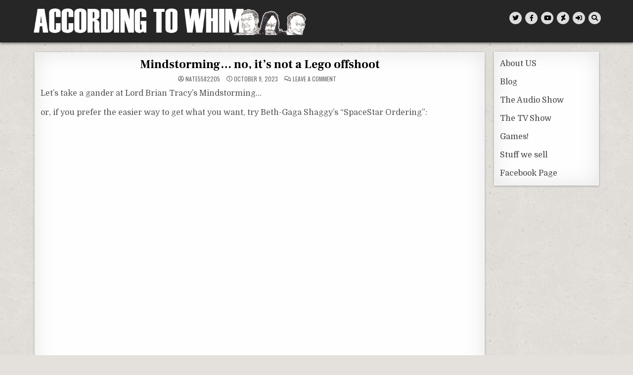

--- FILE ---
content_type: text/html; charset=UTF-8
request_url: https://accordingtowhim.com/2023/10/09/mindstorming-no-its-not-a-lego-offshoot/
body_size: 14674
content:
<!DOCTYPE html>
<html lang="en-US">
<head>
<meta charset="UTF-8">
<meta name="viewport" content="width=device-width, initial-scale=1.0">
<link rel="profile" href="http://gmpg.org/xfn/11">
<title>Mindstorming&#8230; no, it&#8217;s not a Lego offshoot &#8211; According To Whim</title>
<meta name='robots' content='max-image-preview:large' />
<link rel='dns-prefetch' href='//fonts.googleapis.com' />
<link rel="alternate" type="application/rss+xml" title="According To Whim &raquo; Feed" href="https://accordingtowhim.com/feed/" />
<link rel="alternate" type="application/rss+xml" title="According To Whim &raquo; Comments Feed" href="https://accordingtowhim.com/comments/feed/" />
<link rel="alternate" type="application/rss+xml" title="According To Whim &raquo; Mindstorming&#8230; no, it&#8217;s not a Lego offshoot Comments Feed" href="https://accordingtowhim.com/2023/10/09/mindstorming-no-its-not-a-lego-offshoot/feed/" />
<link rel="alternate" title="oEmbed (JSON)" type="application/json+oembed" href="https://accordingtowhim.com/wp-json/oembed/1.0/embed?url=https%3A%2F%2Faccordingtowhim.com%2F2023%2F10%2F09%2Fmindstorming-no-its-not-a-lego-offshoot%2F" />
<link rel="alternate" title="oEmbed (XML)" type="text/xml+oembed" href="https://accordingtowhim.com/wp-json/oembed/1.0/embed?url=https%3A%2F%2Faccordingtowhim.com%2F2023%2F10%2F09%2Fmindstorming-no-its-not-a-lego-offshoot%2F&#038;format=xml" />
<style id='wp-img-auto-sizes-contain-inline-css' type='text/css'>
img:is([sizes=auto i],[sizes^="auto," i]){contain-intrinsic-size:3000px 1500px}
/*# sourceURL=wp-img-auto-sizes-contain-inline-css */
</style>

<link rel='stylesheet' id='owl-carousel-css' href='https://accordingtowhim.com/wp-content/themes/textwp-pro/assets/css/owl.carousel.min.css' type='text/css' media='all' />
<link rel='stylesheet' id='dashicons-css' href='https://accordingtowhim.com/wp-includes/css/dashicons.min.css?ver=6.9' type='text/css' media='all' />
<link rel='stylesheet' id='pdl_fancybox_css-css' href='https://accordingtowhim.com/wp-content/plugins/portfolio-designer-lite/css/jquery.fancybox.css?ver=1.4' type='text/css' media='all' />
<link rel='stylesheet' id='pdl_font_awesome_css-css' href='https://accordingtowhim.com/wp-content/plugins/portfolio-designer-lite/css/fontawesome-all.min.css?ver=1.4' type='text/css' media='all' />
<link rel='stylesheet' id='pdl_style_css-css' href='https://accordingtowhim.com/wp-content/plugins/portfolio-designer-lite/css/style.css?ver=1.4' type='text/css' media='all' />
<style id='wp-emoji-styles-inline-css' type='text/css'>

	img.wp-smiley, img.emoji {
		display: inline !important;
		border: none !important;
		box-shadow: none !important;
		height: 1em !important;
		width: 1em !important;
		margin: 0 0.07em !important;
		vertical-align: -0.1em !important;
		background: none !important;
		padding: 0 !important;
	}
/*# sourceURL=wp-emoji-styles-inline-css */
</style>
<link rel='stylesheet' id='wp-block-library-css' href='https://accordingtowhim.com/wp-includes/css/dist/block-library/style.min.css?ver=6.9' type='text/css' media='all' />
<style id='wp-block-list-inline-css' type='text/css'>
ol,ul{box-sizing:border-box}:root :where(.wp-block-list.has-background){padding:1.25em 2.375em}
/*# sourceURL=https://accordingtowhim.com/wp-includes/blocks/list/style.min.css */
</style>
<style id='wp-block-embed-inline-css' type='text/css'>
.wp-block-embed.alignleft,.wp-block-embed.alignright,.wp-block[data-align=left]>[data-type="core/embed"],.wp-block[data-align=right]>[data-type="core/embed"]{max-width:360px;width:100%}.wp-block-embed.alignleft .wp-block-embed__wrapper,.wp-block-embed.alignright .wp-block-embed__wrapper,.wp-block[data-align=left]>[data-type="core/embed"] .wp-block-embed__wrapper,.wp-block[data-align=right]>[data-type="core/embed"] .wp-block-embed__wrapper{min-width:280px}.wp-block-cover .wp-block-embed{min-height:240px;min-width:320px}.wp-block-embed{overflow-wrap:break-word}.wp-block-embed :where(figcaption){margin-bottom:1em;margin-top:.5em}.wp-block-embed iframe{max-width:100%}.wp-block-embed__wrapper{position:relative}.wp-embed-responsive .wp-has-aspect-ratio .wp-block-embed__wrapper:before{content:"";display:block;padding-top:50%}.wp-embed-responsive .wp-has-aspect-ratio iframe{bottom:0;height:100%;left:0;position:absolute;right:0;top:0;width:100%}.wp-embed-responsive .wp-embed-aspect-21-9 .wp-block-embed__wrapper:before{padding-top:42.85%}.wp-embed-responsive .wp-embed-aspect-18-9 .wp-block-embed__wrapper:before{padding-top:50%}.wp-embed-responsive .wp-embed-aspect-16-9 .wp-block-embed__wrapper:before{padding-top:56.25%}.wp-embed-responsive .wp-embed-aspect-4-3 .wp-block-embed__wrapper:before{padding-top:75%}.wp-embed-responsive .wp-embed-aspect-1-1 .wp-block-embed__wrapper:before{padding-top:100%}.wp-embed-responsive .wp-embed-aspect-9-16 .wp-block-embed__wrapper:before{padding-top:177.77%}.wp-embed-responsive .wp-embed-aspect-1-2 .wp-block-embed__wrapper:before{padding-top:200%}
/*# sourceURL=https://accordingtowhim.com/wp-includes/blocks/embed/style.min.css */
</style>
<style id='wp-block-paragraph-inline-css' type='text/css'>
.is-small-text{font-size:.875em}.is-regular-text{font-size:1em}.is-large-text{font-size:2.25em}.is-larger-text{font-size:3em}.has-drop-cap:not(:focus):first-letter{float:left;font-size:8.4em;font-style:normal;font-weight:100;line-height:.68;margin:.05em .1em 0 0;text-transform:uppercase}body.rtl .has-drop-cap:not(:focus):first-letter{float:none;margin-left:.1em}p.has-drop-cap.has-background{overflow:hidden}:root :where(p.has-background){padding:1.25em 2.375em}:where(p.has-text-color:not(.has-link-color)) a{color:inherit}p.has-text-align-left[style*="writing-mode:vertical-lr"],p.has-text-align-right[style*="writing-mode:vertical-rl"]{rotate:180deg}
/*# sourceURL=https://accordingtowhim.com/wp-includes/blocks/paragraph/style.min.css */
</style>
<style id='global-styles-inline-css' type='text/css'>
:root{--wp--preset--aspect-ratio--square: 1;--wp--preset--aspect-ratio--4-3: 4/3;--wp--preset--aspect-ratio--3-4: 3/4;--wp--preset--aspect-ratio--3-2: 3/2;--wp--preset--aspect-ratio--2-3: 2/3;--wp--preset--aspect-ratio--16-9: 16/9;--wp--preset--aspect-ratio--9-16: 9/16;--wp--preset--color--black: #000000;--wp--preset--color--cyan-bluish-gray: #abb8c3;--wp--preset--color--white: #ffffff;--wp--preset--color--pale-pink: #f78da7;--wp--preset--color--vivid-red: #cf2e2e;--wp--preset--color--luminous-vivid-orange: #ff6900;--wp--preset--color--luminous-vivid-amber: #fcb900;--wp--preset--color--light-green-cyan: #7bdcb5;--wp--preset--color--vivid-green-cyan: #00d084;--wp--preset--color--pale-cyan-blue: #8ed1fc;--wp--preset--color--vivid-cyan-blue: #0693e3;--wp--preset--color--vivid-purple: #9b51e0;--wp--preset--gradient--vivid-cyan-blue-to-vivid-purple: linear-gradient(135deg,rgb(6,147,227) 0%,rgb(155,81,224) 100%);--wp--preset--gradient--light-green-cyan-to-vivid-green-cyan: linear-gradient(135deg,rgb(122,220,180) 0%,rgb(0,208,130) 100%);--wp--preset--gradient--luminous-vivid-amber-to-luminous-vivid-orange: linear-gradient(135deg,rgb(252,185,0) 0%,rgb(255,105,0) 100%);--wp--preset--gradient--luminous-vivid-orange-to-vivid-red: linear-gradient(135deg,rgb(255,105,0) 0%,rgb(207,46,46) 100%);--wp--preset--gradient--very-light-gray-to-cyan-bluish-gray: linear-gradient(135deg,rgb(238,238,238) 0%,rgb(169,184,195) 100%);--wp--preset--gradient--cool-to-warm-spectrum: linear-gradient(135deg,rgb(74,234,220) 0%,rgb(151,120,209) 20%,rgb(207,42,186) 40%,rgb(238,44,130) 60%,rgb(251,105,98) 80%,rgb(254,248,76) 100%);--wp--preset--gradient--blush-light-purple: linear-gradient(135deg,rgb(255,206,236) 0%,rgb(152,150,240) 100%);--wp--preset--gradient--blush-bordeaux: linear-gradient(135deg,rgb(254,205,165) 0%,rgb(254,45,45) 50%,rgb(107,0,62) 100%);--wp--preset--gradient--luminous-dusk: linear-gradient(135deg,rgb(255,203,112) 0%,rgb(199,81,192) 50%,rgb(65,88,208) 100%);--wp--preset--gradient--pale-ocean: linear-gradient(135deg,rgb(255,245,203) 0%,rgb(182,227,212) 50%,rgb(51,167,181) 100%);--wp--preset--gradient--electric-grass: linear-gradient(135deg,rgb(202,248,128) 0%,rgb(113,206,126) 100%);--wp--preset--gradient--midnight: linear-gradient(135deg,rgb(2,3,129) 0%,rgb(40,116,252) 100%);--wp--preset--font-size--small: 13px;--wp--preset--font-size--medium: 20px;--wp--preset--font-size--large: 36px;--wp--preset--font-size--x-large: 42px;--wp--preset--spacing--20: 0.44rem;--wp--preset--spacing--30: 0.67rem;--wp--preset--spacing--40: 1rem;--wp--preset--spacing--50: 1.5rem;--wp--preset--spacing--60: 2.25rem;--wp--preset--spacing--70: 3.38rem;--wp--preset--spacing--80: 5.06rem;--wp--preset--shadow--natural: 6px 6px 9px rgba(0, 0, 0, 0.2);--wp--preset--shadow--deep: 12px 12px 50px rgba(0, 0, 0, 0.4);--wp--preset--shadow--sharp: 6px 6px 0px rgba(0, 0, 0, 0.2);--wp--preset--shadow--outlined: 6px 6px 0px -3px rgb(255, 255, 255), 6px 6px rgb(0, 0, 0);--wp--preset--shadow--crisp: 6px 6px 0px rgb(0, 0, 0);}:where(.is-layout-flex){gap: 0.5em;}:where(.is-layout-grid){gap: 0.5em;}body .is-layout-flex{display: flex;}.is-layout-flex{flex-wrap: wrap;align-items: center;}.is-layout-flex > :is(*, div){margin: 0;}body .is-layout-grid{display: grid;}.is-layout-grid > :is(*, div){margin: 0;}:where(.wp-block-columns.is-layout-flex){gap: 2em;}:where(.wp-block-columns.is-layout-grid){gap: 2em;}:where(.wp-block-post-template.is-layout-flex){gap: 1.25em;}:where(.wp-block-post-template.is-layout-grid){gap: 1.25em;}.has-black-color{color: var(--wp--preset--color--black) !important;}.has-cyan-bluish-gray-color{color: var(--wp--preset--color--cyan-bluish-gray) !important;}.has-white-color{color: var(--wp--preset--color--white) !important;}.has-pale-pink-color{color: var(--wp--preset--color--pale-pink) !important;}.has-vivid-red-color{color: var(--wp--preset--color--vivid-red) !important;}.has-luminous-vivid-orange-color{color: var(--wp--preset--color--luminous-vivid-orange) !important;}.has-luminous-vivid-amber-color{color: var(--wp--preset--color--luminous-vivid-amber) !important;}.has-light-green-cyan-color{color: var(--wp--preset--color--light-green-cyan) !important;}.has-vivid-green-cyan-color{color: var(--wp--preset--color--vivid-green-cyan) !important;}.has-pale-cyan-blue-color{color: var(--wp--preset--color--pale-cyan-blue) !important;}.has-vivid-cyan-blue-color{color: var(--wp--preset--color--vivid-cyan-blue) !important;}.has-vivid-purple-color{color: var(--wp--preset--color--vivid-purple) !important;}.has-black-background-color{background-color: var(--wp--preset--color--black) !important;}.has-cyan-bluish-gray-background-color{background-color: var(--wp--preset--color--cyan-bluish-gray) !important;}.has-white-background-color{background-color: var(--wp--preset--color--white) !important;}.has-pale-pink-background-color{background-color: var(--wp--preset--color--pale-pink) !important;}.has-vivid-red-background-color{background-color: var(--wp--preset--color--vivid-red) !important;}.has-luminous-vivid-orange-background-color{background-color: var(--wp--preset--color--luminous-vivid-orange) !important;}.has-luminous-vivid-amber-background-color{background-color: var(--wp--preset--color--luminous-vivid-amber) !important;}.has-light-green-cyan-background-color{background-color: var(--wp--preset--color--light-green-cyan) !important;}.has-vivid-green-cyan-background-color{background-color: var(--wp--preset--color--vivid-green-cyan) !important;}.has-pale-cyan-blue-background-color{background-color: var(--wp--preset--color--pale-cyan-blue) !important;}.has-vivid-cyan-blue-background-color{background-color: var(--wp--preset--color--vivid-cyan-blue) !important;}.has-vivid-purple-background-color{background-color: var(--wp--preset--color--vivid-purple) !important;}.has-black-border-color{border-color: var(--wp--preset--color--black) !important;}.has-cyan-bluish-gray-border-color{border-color: var(--wp--preset--color--cyan-bluish-gray) !important;}.has-white-border-color{border-color: var(--wp--preset--color--white) !important;}.has-pale-pink-border-color{border-color: var(--wp--preset--color--pale-pink) !important;}.has-vivid-red-border-color{border-color: var(--wp--preset--color--vivid-red) !important;}.has-luminous-vivid-orange-border-color{border-color: var(--wp--preset--color--luminous-vivid-orange) !important;}.has-luminous-vivid-amber-border-color{border-color: var(--wp--preset--color--luminous-vivid-amber) !important;}.has-light-green-cyan-border-color{border-color: var(--wp--preset--color--light-green-cyan) !important;}.has-vivid-green-cyan-border-color{border-color: var(--wp--preset--color--vivid-green-cyan) !important;}.has-pale-cyan-blue-border-color{border-color: var(--wp--preset--color--pale-cyan-blue) !important;}.has-vivid-cyan-blue-border-color{border-color: var(--wp--preset--color--vivid-cyan-blue) !important;}.has-vivid-purple-border-color{border-color: var(--wp--preset--color--vivid-purple) !important;}.has-vivid-cyan-blue-to-vivid-purple-gradient-background{background: var(--wp--preset--gradient--vivid-cyan-blue-to-vivid-purple) !important;}.has-light-green-cyan-to-vivid-green-cyan-gradient-background{background: var(--wp--preset--gradient--light-green-cyan-to-vivid-green-cyan) !important;}.has-luminous-vivid-amber-to-luminous-vivid-orange-gradient-background{background: var(--wp--preset--gradient--luminous-vivid-amber-to-luminous-vivid-orange) !important;}.has-luminous-vivid-orange-to-vivid-red-gradient-background{background: var(--wp--preset--gradient--luminous-vivid-orange-to-vivid-red) !important;}.has-very-light-gray-to-cyan-bluish-gray-gradient-background{background: var(--wp--preset--gradient--very-light-gray-to-cyan-bluish-gray) !important;}.has-cool-to-warm-spectrum-gradient-background{background: var(--wp--preset--gradient--cool-to-warm-spectrum) !important;}.has-blush-light-purple-gradient-background{background: var(--wp--preset--gradient--blush-light-purple) !important;}.has-blush-bordeaux-gradient-background{background: var(--wp--preset--gradient--blush-bordeaux) !important;}.has-luminous-dusk-gradient-background{background: var(--wp--preset--gradient--luminous-dusk) !important;}.has-pale-ocean-gradient-background{background: var(--wp--preset--gradient--pale-ocean) !important;}.has-electric-grass-gradient-background{background: var(--wp--preset--gradient--electric-grass) !important;}.has-midnight-gradient-background{background: var(--wp--preset--gradient--midnight) !important;}.has-small-font-size{font-size: var(--wp--preset--font-size--small) !important;}.has-medium-font-size{font-size: var(--wp--preset--font-size--medium) !important;}.has-large-font-size{font-size: var(--wp--preset--font-size--large) !important;}.has-x-large-font-size{font-size: var(--wp--preset--font-size--x-large) !important;}
/*# sourceURL=global-styles-inline-css */
</style>

<style id='classic-theme-styles-inline-css' type='text/css'>
/*! This file is auto-generated */
.wp-block-button__link{color:#fff;background-color:#32373c;border-radius:9999px;box-shadow:none;text-decoration:none;padding:calc(.667em + 2px) calc(1.333em + 2px);font-size:1.125em}.wp-block-file__button{background:#32373c;color:#fff;text-decoration:none}
/*# sourceURL=/wp-includes/css/classic-themes.min.css */
</style>
<link rel='stylesheet' id='af-fontawesome-css' href='https://accordingtowhim.com/wp-content/plugins/asgaros-forum/libs/fontawesome/css/all.min.css?ver=3.3.0' type='text/css' media='all' />
<link rel='stylesheet' id='af-fontawesome-compat-v4-css' href='https://accordingtowhim.com/wp-content/plugins/asgaros-forum/libs/fontawesome/css/v4-shims.min.css?ver=3.3.0' type='text/css' media='all' />
<link rel='stylesheet' id='af-widgets-css' href='https://accordingtowhim.com/wp-content/plugins/asgaros-forum/skin/widgets.css?ver=3.3.0' type='text/css' media='all' />
<link rel='stylesheet' id='textwp-maincss-css' href='https://accordingtowhim.com/wp-content/themes/textwp-pro/style.css' type='text/css' media='all' />
<link rel='stylesheet' id='fontawesome-css' href='https://accordingtowhim.com/wp-content/themes/textwp-pro/assets/css/all.min.css' type='text/css' media='all' />
<link rel='stylesheet' id='textwp-webfont-css' href='//fonts.googleapis.com/css?family=Domine:400,700|Oswald:400,700|Patua+One|Frank+Ruhl+Libre:400,700&#038;display=swap' type='text/css' media='all' />
<script type="text/javascript" src="https://accordingtowhim.com/wp-includes/js/jquery/jquery.min.js?ver=3.7.1" id="jquery-core-js"></script>
<script type="text/javascript" src="https://accordingtowhim.com/wp-includes/js/jquery/jquery-migrate.min.js?ver=3.4.1" id="jquery-migrate-js"></script>
<script type="text/javascript" src="https://accordingtowhim.com/wp-content/plugins/portfolio-designer-lite/js/jquery.fancybox.pack.js?ver=2.1.5" id="pdl_fancybox_script-js"></script>
<script type="text/javascript" src="https://accordingtowhim.com/wp-content/plugins/portfolio-designer-lite/js/isotope.pkgd.min.js?ver=3.0.6" id="pdl_isotope_script-js"></script>
<script type="text/javascript" src="https://accordingtowhim.com/wp-content/plugins/portfolio-designer-lite/less/less.min.js?ver=2.7.2" id="pdl_less_script-js"></script>
<link rel="https://api.w.org/" href="https://accordingtowhim.com/wp-json/" /><link rel="alternate" title="JSON" type="application/json" href="https://accordingtowhim.com/wp-json/wp/v2/posts/3965" /><link rel="EditURI" type="application/rsd+xml" title="RSD" href="https://accordingtowhim.com/xmlrpc.php?rsd" />
<meta name="generator" content="WordPress 6.9" />
<link rel="canonical" href="https://accordingtowhim.com/2023/10/09/mindstorming-no-its-not-a-lego-offshoot/" />
<link rel='shortlink' href='https://accordingtowhim.com/?p=3965' />
		<script type="text/javascript">
			var StrCPVisits_page_data = {
				'abort' : 'false',
				'title' : 'Mindstorming... no, it's not a Lego offshoot',
			};
		</script>
		<link rel="pingback" href="https://accordingtowhim.com/xmlrpc.php">    <style type="text/css">
    body{font-size:16px;}

    h1{}
    h2{}
    h3{}
    h4{}
    h5{}
    h6{}
    h1,h2,h3,h4,h5,h6{}

    pre,code,kbd,tt,var{}

    button,input[type="button"],input[type="reset"],input[type="submit"]{}

    .textwp-site-title{}
    .textwp-site-description{}

    .textwp-header-image .textwp-header-image-info .textwp-header-image-site-title{}
    .textwp-header-image .textwp-header-image-info .textwp-header-image-site-description{}

    .textwp-primary-nav-menu a,.textwp-primary-responsive-menu-icon{}
    .textwp-primary-nav-menu > li > a,.textwp-primary-responsive-menu-icon{}

    .entry-title,.textwp-page-header h1,h2.comments-title,.comments-area .comment-reply-title{}

    .textwp-posts .textwp-posts-heading,.textwp-sidebar-widget-areas .widget .textwp-widget-title,.textwp-featured-posts-area .widget .textwp-widget-title{}

    #textwp-footer-blocks .widget .textwp-widget-title{}

    .textwp-compact-post .textwp-compact-post-title,.textwp-carousel-title{}

    .textwp-fpw-3-columns .textwp-compact-posts .textwp-compact-post-wrapper .textwp-compact-post-title,.textwp-compact-posts-container.textwp-fpw-3-columns .textwp-compact-post-wrapper .textwp-compact-post-title{}
    .textwp-fpw-4-columns .textwp-compact-posts .textwp-compact-post-wrapper .textwp-compact-post-title,.textwp-compact-posts-container.textwp-fpw-4-columns .textwp-compact-post-wrapper .textwp-compact-post-title{}
    @media only screen and (max-width: 990px) {
    .textwp-compact-post .textwp-compact-post-title,.textwp-carousel-title{}
    }

    .textwp-carousel-post-categories a{}

    .textwp-entry-meta-single,.textwp-compact-post-footer,.textwp-carousel-post-footer{}

    .textwp-compact-post-read-more,.textwp-fullview-post-read-more,.textwp-carousel-post-read-more{}

    .widget_tag_cloud a{}

    .textwp-related-posts-wrap h4,.textwp-author-bio-name,.textwp-author-item .textwp-author-name{}

    .navigation.posts-navigation,.navigation.pagination{}

    .widget.textwp-tabbed-widget .textwp-tabbed-wrapper .textwp-tabbed-names li a{}
    </style>
        <style type="text/css">
        
        
        
                
                            
                
        
               
                                                
            
                
        
        
                
        
                
                
                        
                            
                    
                
        
        
                
                
                                        
            
                
                                                            </style>
        <style type="text/css">
                    @media only screen and (min-width: 1277px) { .textwp-outer-wrapper{max-width:1150px;} }
                @media only screen and (min-width: 961px) {
        .textwp-layout-s1-c .textwp-main-wrapper{width:80%;max-width:80%;}
    .textwp-layout-c-s1 .textwp-main-wrapper{width:80%;max-width:80%;}
            .textwp-layout-s1-c .textwp-sidebar-wrapper{width:20%;max-width:20%;}
    .textwp-layout-c-s1 .textwp-sidebar-wrapper{width:20%;max-width:20%;}
        }
            </style>
        <style type="text/css">
            .textwp-site-title, .textwp-site-description {position: absolute;clip: rect(1px, 1px, 1px, 1px);}
        </style>
    <style type="text/css" id="custom-background-css">
body.custom-background { background-image: url("https://accordingtowhim.com/wp-content/themes/textwp-pro/assets/images/background.jpg"); background-position: left top; background-size: auto; background-repeat: repeat; background-attachment: fixed; }
</style>
	</head>

<body class="wp-singular post-template-default single single-post postid-3965 single-format-standard custom-background wp-custom-logo wp-theme-textwp-pro textwp-animated textwp-fadein textwp-group-blog textwp-pro-theme-is-active textwp-custom-logo-active textwp-layout-c-s1 textwp-primary-mobile-menu-active textwp-table-css-active" id="textwp-site-body" itemscope="itemscope" itemtype="http://schema.org/WebPage">
<a class="skip-link screen-reader-text" href="#textwp-posts-wrapper">Skip to content</a>

<div class="textwp-site-wrapper">




<div class="textwp-container" id="textwp-header" itemscope="itemscope" itemtype="http://schema.org/WPHeader" role="banner">
<div class="textwp-head-content textwp-clearfix" id="textwp-head-content">
<div class="textwp-outer-wrapper">

<div class="textwp-header-inside textwp-clearfix">
<div class="textwp-header-inside-content textwp-clearfix">

<div class="textwp-logo">
    <div class="site-branding">
    <a href="https://accordingtowhim.com/" rel="home" class="textwp-logo-img-link">
        <img src="https://accordingtowhim.com/wp-content/uploads/2024/01/NewWebsiteLogo3.jpg" alt="" class="textwp-logo-img"/>
    </a>
    <div class="textwp-custom-logo-info">            <p class="textwp-site-title"><a href="https://accordingtowhim.com/" rel="home">According To Whim</a></p>
            <p class="textwp-site-description"><span></span></p>    </div>
    </div>
</div>


<div class="textwp-header-social">

<div class="textwp-header-social-icons textwp-clearfix">
                <a href="https://twitter.com/AccordingToWhim" target="_blank" rel="nofollow" class="textwp-social-icon-twitter" aria-label="Twitter Button"><i class="fab fa-twitter" aria-hidden="true" title="Twitter"></i></a>                <a href="https://www.facebook.com/accordingtowhim" target="_blank" rel="nofollow" class="textwp-social-icon-facebook" aria-label="Facebook Button"><i class="fab fa-facebook-f" aria-hidden="true" title="Facebook"></i></a>                                    <a href="https://www.youtube.com/user/accordingtowhim" target="_blank" rel="nofollow" class="textwp-social-icon-youtube" aria-label="Youtube Button"><i class="fab fa-youtube" aria-hidden="true" title="Youtube"></i></a>                                                                                                                                            <a href="https://www.deviantart.com/nate5582205" target="_blank" rel="nofollow" class="textwp-social-icon-deviantart" aria-label="DeviantArt Button"><i class="fab fa-deviantart" aria-hidden="true" title="DeviantArt"></i></a>                                                                                                    <a href="https://accordingtowhim.com/wp-login.php?redirect_to=https%3A%2F%2Faccordingtowhim.com%2F2023%2F10%2F09%2Fmindstorming-no-its-not-a-lego-offshoot%2F" aria-label="Login / Register Button" class="textwp-social-icon-login"><i class="fas fa-sign-in-alt" aria-hidden="true" title="Login / Register"></i></a>    <a href="#" aria-label="Search Button" class="textwp-social-icon-search"><i class="fas fa-search" aria-hidden="true" title="Search"></i></a></div>

</div><!--/.textwp-header-social -->

</div>
</div>

</div><!--/#textwp-head-content -->
</div><!--/#textwp-header -->
</div>


<div id="textwp-search-overlay-wrap" class="textwp-search-overlay">
  <div class="textwp-search-overlay-content">
    
<form role="search" method="get" class="textwp-search-form" action="https://accordingtowhim.com/">
<label>
    <span class="screen-reader-text">Search for:</span>
    <input type="search" class="textwp-search-field" placeholder="Search &hellip;" value="" name="s" />
</label>
<input type="submit" class="textwp-search-submit" value="&#xf002;" />
</form>  </div>
  <button class="textwp-search-closebtn" aria-label="Close Search" title="Close Search">&#xD7;</button>
</div>

<div class="textwp-outer-wrapper">


</div>

<div class="textwp-outer-wrapper" id="textwp-wrapper-outside">

<div class="textwp-container textwp-clearfix" id="textwp-wrapper">
<div class="textwp-content-wrapper textwp-clearfix" id="textwp-content-wrapper">

	
	<!-- Google tag (gtag.js) -->
<script async src="https://www.googletagmanager.com/gtag/js?id=AW-16767043527">
</script>
<script>
  window.dataLayer = window.dataLayer || [];
  function gtag(){dataLayer.push(arguments);}
  gtag('js', new Date());

  gtag('config', 'AW-16767043527');
</script>
<div class="textwp-main-wrapper textwp-clearfix" id="textwp-main-wrapper" itemscope="itemscope" itemtype="http://schema.org/Blog" role="main">
<div class="theiaStickySidebar">
<div class="textwp-main-wrapper-inside textwp-clearfix">




<div class="textwp-posts-wrapper" id="textwp-posts-wrapper">



<article id="post-3965" class="textwp-post-singular textwp-box post-3965 post type-post status-publish format-standard has-post-thumbnail hentry category-uncategorized tag-brian-tracy tag-chris-mcginty-2 tag-content tag-creation tag-creativity tag-house tag-ideas tag-lists tag-mindstorming tag-money tag-money-making tag-mortgage tag-nathan-stout-2 tag-planning tag-youtube wpcat-1-id">
<div class="textwp-box-inside">

        <header class="entry-header">
    <div class="entry-header-inside">
                        
        
                    <h1 class="post-title entry-title"><a href="https://accordingtowhim.com/2023/10/09/mindstorming-no-its-not-a-lego-offshoot/" rel="bookmark">Mindstorming&#8230; no, it&#8217;s not a Lego offshoot</a></h1>        
                        <div class="textwp-entry-meta-single">
    <span class="textwp-entry-meta-single-author"><i class="far fa-user-circle" aria-hidden="true"></i>&nbsp;<span class="author vcard" itemscope="itemscope" itemtype="http://schema.org/Person" itemprop="author"><a class="url fn n" href="https://accordingtowhim.com/author/nate5582205/">nate5582205</a></span></span>    <span class="textwp-entry-meta-single-date"><i class="far fa-clock" aria-hidden="true"></i>&nbsp;October 9, 2023</span>        <span class="textwp-entry-meta-single-comments"><i class="far fa-comments" aria-hidden="true"></i>&nbsp;<a href="https://accordingtowhim.com/2023/10/09/mindstorming-no-its-not-a-lego-offshoot/#respond">Leave a Comment<span class="screen-reader-text"> on Mindstorming&#8230; no, it&#8217;s not a Lego offshoot</span></a></span>
            </div>
            </div>
    </header><!-- .entry-header -->
    
    
    <div class="entry-content textwp-clearfix">
        
<p>Let&#8217;s take a gander at Lord Brian Tracy&#8217;s Mindstorming&#8230;</p>



<p>or, if you prefer the easier way to get what you want, try Beth-Gaga Shaggy&#8217;s &#8220;SpaceStar Ordering&#8221;:<br></p>



<figure class="wp-block-embed is-type-video is-provider-youtube wp-block-embed-youtube wp-embed-aspect-16-9 wp-has-aspect-ratio"><div class="wp-block-embed__wrapper">
<iframe title="The IT crowd spaceology" width="760" height="428" src="https://www.youtube.com/embed/KAjFfi-Ax5Y?feature=oembed" frameborder="0" allow="accelerometer; autoplay; clipboard-write; encrypted-media; gyroscope; picture-in-picture; web-share" allowfullscreen></iframe>
</div></figure>



<p>Ok, back to Lord Brian Tracy&#8230;</p>



<p>Mindstorming (according to Brian Tracy&#8217;s Ultimate Goals Program) is summed up by asking a question then coming up (or &#8216;Mindstorming&#8217;) 20 answers to it.</p>



<p>Simple, huh? Let&#8217;s try it&#8230;</p>



<p>QUESTION: &#8220;How can I eat at Outback tonight?&#8221;</p>



<ul class="wp-block-list"><li>Get $40 to eat there</li><li>Find a babysitter</li><li>Make sure I have enough gas to get there</li><li>Make sure I have enough time to get there and back (it&#8217;s about 2 hours away)</li><li>etc&#8230;</li></ul>



<p>You get the drift. So I am going to try this out on something we are more likely to pick as an question:</p>



<p>QUESTIONS: &#8220;How can I pay off my 200k mortgage within the year?&#8221;</p>



<ol class="wp-block-list"><li>Sell the house.</li><li>Move out and rent the house out, take the profit and pay the house off early (by the way that would mean paying 16.6k extra a month, so maybe this is invalid).</li><li>Play and win the lottery.</li><li>Find a job that pays about 300k a year, that should cover ordinary cost of living and the rest of the mortgage in 12 mo.</li><li>Sell plasma (at $75 a pop that would equate 2,666 trips to the clinic) I may be a raisin at that point.</li><li>Find an illegal side hustle that will being in 200k in 12 mo.</li><li>Find a 2nd or even 3rd job (although that may only bring in about 60-70k in a year).</li><li>Do Ebay for 12 mo. Monthly sale would need to be 16.6k (or $556 a day).</li><li>OnlyFans my feet or something. Not sure what depravity I&#8217;d need to get into to get nearly $600 a day tho.</li><li>Get monetized on YouBoob. Try to find a mental illness to appeal to (breath or eat into a microphone or something bizzare). Not sure how quickly I could get to that level before a year would be out though.</li><li>Cash out my assets like 401k, PTO, Precious metals, stocks, crypto. Not enough tho.</li><li>Go to the casino and try to win the money.</li><li>Start online sports betting (I have zero interest in this).</li><li>Beg for the money via crowd funding sites like Indiegogo.</li><li>Setup a bunch of AI business startups that require little to no time to start.</li><li>Setup a fiverr account and hire myself out for as many gigs as I can think of.</li><li>Create games and sell online (kinda like we have been doing in the past but in overdrive).</li><li>Create &#8216;printables&#8217; to sell on sites like Teachers Pay Teachers. </li><li>Create accounts on Pateron and advertise all the content we have already put out there and basically beg.</li><li>Create music via free music apps and sell to content creators (I wonder if AI can do it for me?).</li></ol>



<p>So you see what&#8217;s happening here? I have some legitimate ideas and some screwball ones. Some I never even considered before writing it down. </p>



<p>THAT is the key. </p>



<p>Getting is written out, using you mind to come up with things cause you need to fill in that list. Ideas come out that you may not have considered, thus&#8230; &#8216;storming my mind&#8217; for ideas. Thanks Lord Tracy!</p>
    </div><!-- .entry-content -->

    
            <footer class="entry-footer">
        <div class="textwp-share-buttons textwp-clearfix"><span class="textwp-share-text">Share: </span><a class="textwp-share-buttons-twitter" href="https://twitter.com/intent/tweet?text=Mindstorming%26%238230%3B%20no%2C%20it%26%238217%3Bs%20not%20a%20Lego%20offshoot&#038;url=https%3A%2F%2Faccordingtowhim.com%2F2023%2F10%2F09%2Fmindstorming-no-its-not-a-lego-offshoot%2F" target="_blank" rel="nofollow" title="Tweet This!"><i class="fab fa-twitter" aria-hidden="true"></i>Twitter</a><a class="textwp-share-buttons-facebook" href="https://www.facebook.com/sharer.php?u=https%3A%2F%2Faccordingtowhim.com%2F2023%2F10%2F09%2Fmindstorming-no-its-not-a-lego-offshoot%2F" target="_blank" rel="nofollow" title="Share this on Facebook"><i class="fab fa-facebook-f" aria-hidden="true"></i>Facebook</a><a class="textwp-share-buttons-pinterest" href="https://pinterest.com/pin/create/button/?url=https%3A%2F%2Faccordingtowhim.com%2F2023%2F10%2F09%2Fmindstorming-no-its-not-a-lego-offshoot%2F&#038;media=https://accordingtowhim.com/wp-content/uploads/2023/10/mindstorming-into-the-future.jpg&#038;description=Mindstorming%26%238230%3B%20no%2C%20it%26%238217%3Bs%20not%20a%20Lego%20offshoot" target="_blank" rel="nofollow" title="Share this on Pinterest"><i class="fab fa-pinterest" aria-hidden="true"></i>Pinterest</a><a class="textwp-share-buttons-reddit" href="https://www.reddit.com/submit?url=https%3A%2F%2Faccordingtowhim.com%2F2023%2F10%2F09%2Fmindstorming-no-its-not-a-lego-offshoot%2F&#038;title=Mindstorming%26%238230%3B%20no%2C%20it%26%238217%3Bs%20not%20a%20Lego%20offshoot" target="_blank" rel="nofollow" title="Share this on Reddit"><i class="fab fa-reddit" aria-hidden="true"></i>Reddit</a><a class="textwp-share-buttons-vk" href="https://vk.com/share.php?url=https%3A%2F%2Faccordingtowhim.com%2F2023%2F10%2F09%2Fmindstorming-no-its-not-a-lego-offshoot%2F&#038;title=Mindstorming%26%238230%3B%20no%2C%20it%26%238217%3Bs%20not%20a%20Lego%20offshoot" target="_blank" rel="nofollow" title="Share this on VK"><i class="fab fa-vk" aria-hidden="true"></i>VK</a><a class="textwp-share-buttons-digg" href="https://digg.com/submit?url=https%3A%2F%2Faccordingtowhim.com%2F2023%2F10%2F09%2Fmindstorming-no-its-not-a-lego-offshoot%2F&#038;title=Mindstorming%26%238230%3B%20no%2C%20it%26%238217%3Bs%20not%20a%20Lego%20offshoot" target="_blank" rel="nofollow" title="Share this on Digg"><i class="fab fa-digg" aria-hidden="true"></i>Digg</a><a class="textwp-share-buttons-linkedin" href="https://www.linkedin.com/shareArticle?mini=true&#038;title=Mindstorming%26%238230%3B%20no%2C%20it%26%238217%3Bs%20not%20a%20Lego%20offshoot&#038;url=https%3A%2F%2Faccordingtowhim.com%2F2023%2F10%2F09%2Fmindstorming-no-its-not-a-lego-offshoot%2F" target="_blank" rel="nofollow" title="Share this on Linkedin"><i class="fab fa-linkedin-in" aria-hidden="true"></i>Linkedin</a><a class="textwp-share-buttons-mix" href="https://mix.com/add?url=https%3A%2F%2Faccordingtowhim.com%2F2023%2F10%2F09%2Fmindstorming-no-its-not-a-lego-offshoot%2F" target="_blank" rel="nofollow" title="Share this on Mix"><i class="fab fa-mix" aria-hidden="true"></i>Mix</a></div>            </footer><!-- .entry-footer -->
        
    
    </div>
</article>


	<nav class="navigation post-navigation" aria-label="Posts">
		<h2 class="screen-reader-text">Post navigation</h2>
		<div class="nav-links"><div class="nav-previous"><a href="https://accordingtowhim.com/2023/10/02/scary-and-creepy-music-part-one/" rel="prev">Scary and Creepy Music (Part One) &rarr;</a></div><div class="nav-next"><a href="https://accordingtowhim.com/2023/12/31/chriss-new-years-eve-dream-about-playing-with-metallica/" rel="next">&larr; Chris’s New Year’s Eve Dream about Playing with Metallica</a></div></div>
	</nav>
<div id="comments" class="comments-area textwp-box">
<div class="textwp-box-inside">

    	<div id="respond" class="comment-respond">
		<h3 id="reply-title" class="comment-reply-title">Leave a Reply <small><a rel="nofollow" id="cancel-comment-reply-link" href="/2023/10/09/mindstorming-no-its-not-a-lego-offshoot/#respond" style="display:none;">Cancel reply</a></small></h3><p class="must-log-in">You must be <a href="https://accordingtowhim.com/wp-login.php?redirect_to=https%3A%2F%2Faccordingtowhim.com%2F2023%2F10%2F09%2Fmindstorming-no-its-not-a-lego-offshoot%2F">logged in</a> to post a comment.</p>	</div><!-- #respond -->
	
</div>
</div><!-- #comments -->
<div class="clear"></div>
</div><!--/#textwp-posts-wrapper -->


<div class='textwp-featured-posts-area textwp-featured-posts-area-bottom textwp-clearfix'>





</div>


</div>
</div>
</div><!-- /#textwp-main-wrapper -->





<div class="textwp-sidebar-wrapper textwp-sidebar-widget-areas textwp-clearfix" id="textwp-sidebar-wrapper" itemscope="itemscope" itemtype="http://schema.org/WPSideBar" role="complementary">
<div class="theiaStickySidebar">
<div class="textwp-sidebar-wrapper-inside textwp-clearfix">

<div id="nav_menu-3" class="textwp-side-widget widget textwp-box widget_nav_menu"><div class="textwp-box-inside"><div class="menu-main-navigation-container"><ul id="menu-main-navigation" class="menu"><li id="menu-item-362" class="menu-item menu-item-type-post_type menu-item-object-page menu-item-362"><a href="https://accordingtowhim.com/about-us/">About US</a></li>
<li id="menu-item-397" class="menu-item menu-item-type-taxonomy menu-item-object-category current-post-ancestor current-menu-parent current-post-parent menu-item-397"><a href="https://accordingtowhim.com/category/uncategorized/">Blog</a></li>
<li id="menu-item-400" class="menu-item menu-item-type-taxonomy menu-item-object-category menu-item-400"><a href="https://accordingtowhim.com/category/audio/">The Audio Show</a></li>
<li id="menu-item-363" class="menu-item menu-item-type-post_type menu-item-object-page menu-item-363"><a href="https://accordingtowhim.com/the-tv-show/">The TV Show</a></li>
<li id="menu-item-365" class="menu-item menu-item-type-post_type menu-item-object-page menu-item-365"><a href="https://accordingtowhim.com/games-and-design/">Games!</a></li>
<li id="menu-item-3930" class="menu-item menu-item-type-post_type menu-item-object-page menu-item-3930"><a href="https://accordingtowhim.com/stuff-we-sale/">Stuff we sell</a></li>
<li id="menu-item-312" class="menu-item menu-item-type-custom menu-item-object-custom menu-item-312"><a href="https://www.facebook.com/accordingtowhim">Facebook Page</a></li>
</ul></div></div></div>
</div>
</div>
</div><!-- /#textwp-sidebar-wrapper-->




</div>

</div><!--/#textwp-content-wrapper -->
</div><!--/#textwp-wrapper -->

<div class="textwp-outer-wrapper">


</div>



<div class='textwp-clearfix' id='textwp-footer'>
<div class='textwp-foot-wrap textwp-container'>
<div class="textwp-outer-wrapper">

  <p class='textwp-copyright'>Copyright &copy; 2026 According To Whim</p>
<p class='textwp-credit'><a href="https://themesdna.com/">Design by ThemesDNA.com</a></p>
</div>
</div>
</div><!--/#textwp-footer -->


</div>

<button class="textwp-scroll-top" title="Scroll to Top"><i class="fas fa-arrow-up" aria-hidden="true"></i><span class="screen-reader-text">Scroll to Top</span></button>
<script type="speculationrules">
{"prefetch":[{"source":"document","where":{"and":[{"href_matches":"/*"},{"not":{"href_matches":["/wp-*.php","/wp-admin/*","/wp-content/uploads/*","/wp-content/*","/wp-content/plugins/*","/wp-content/themes/textwp-pro/*","/*\\?(.+)"]}},{"not":{"selector_matches":"a[rel~=\"nofollow\"]"}},{"not":{"selector_matches":".no-prefetch, .no-prefetch a"}}]},"eagerness":"conservative"}]}
</script>
<script type="text/javascript" src="https://accordingtowhim.com/wp-includes/js/imagesloaded.min.js?ver=5.0.0" id="imagesloaded-js"></script>
<script type="text/javascript" src="https://accordingtowhim.com/wp-content/themes/textwp-pro/assets/js/owl.carousel.min.js" id="owl-carousel-js"></script>
<script type="text/javascript" src="https://accordingtowhim.com/wp-includes/js/masonry.min.js?ver=4.2.2" id="masonry-js"></script>
<script type="text/javascript" src="https://accordingtowhim.com/wp-includes/js/jquery/jquery.masonry.min.js?ver=3.1.2b" id="jquery-masonry-js"></script>
<script type="text/javascript" id="pdl_front_script-js-extra">
/* <![CDATA[ */
var portdesigner_script_ajax = {"ajaxurl":"https://accordingtowhim.com/wp-admin/admin-ajax.php"};
var portdesigner_front_translations = {"whatsapp_mobile_alert":"Please share this article in mobile device"};
//# sourceURL=pdl_front_script-js-extra
/* ]]> */
</script>
<script type="text/javascript" src="https://accordingtowhim.com/wp-content/plugins/portfolio-designer-lite/js/script.js?ver=1.4" id="pdl_front_script-js"></script>
<script type="text/javascript" id="StrCPVisits_js_frontend-js-extra">
/* <![CDATA[ */
var STR_CPVISITS = {"security":"eda6bafde1","ajax_url":"https://accordingtowhim.com/wp-admin/admin-ajax.php","text_page_name":"PAGE NAME","text_cannot_access_page_name":"Cannot access page name - try to flush server cache...","text_message":"MESSAGE","text_total_page_visits":"TOTAL PAGE VISITS","text_total_website_visits":"TOTAL WEBSITE VISITS"};
//# sourceURL=StrCPVisits_js_frontend-js-extra
/* ]]> */
</script>
<script type="text/javascript" src="https://accordingtowhim.com/wp-content/plugins/page-visits-counter-lite/assets/frontend/page-visits-counter-lite-ajax.js?ver=1737065675" id="StrCPVisits_js_frontend-js"></script>
<script type="text/javascript" src="https://accordingtowhim.com/wp-content/themes/textwp-pro/assets/js/ResizeSensor.min.js" id="ResizeSensor-js"></script>
<script type="text/javascript" src="https://accordingtowhim.com/wp-content/themes/textwp-pro/assets/js/theia-sticky-sidebar.min.js" id="theia-sticky-sidebar-js"></script>
<script type="text/javascript" src="https://accordingtowhim.com/wp-content/themes/textwp-pro/assets/js/jquery.fitvids.min.js" id="fitvids-js"></script>
<script type="text/javascript" src="https://accordingtowhim.com/wp-content/themes/textwp-pro/assets/js/navigation.js" id="textwp-navigation-js"></script>
<script type="text/javascript" src="https://accordingtowhim.com/wp-content/themes/textwp-pro/assets/js/skip-link-focus-fix.js" id="textwp-skip-link-focus-fix-js"></script>
<script type="text/javascript" id="textwp-customjs-js-extra">
/* <![CDATA[ */
var textwp_ajax_object = {"ajaxurl":"https://accordingtowhim.com/wp-admin/admin-ajax.php","primary_menu_active":"","sticky_menu_active":"1","sticky_mobile_menu_active":"","primary_mobile_menu_active":"1","sticky_sidebar_active":"1","fitvids_active":"1","backtotop_active":"1","posts_navigation_active":"1","posts_navigation_type":"numberednavi","loadmore":"Load More","loading":"Loading...","loadfailed":"Failed to load posts.","posts_append_container":".textwp-posts-container","load_more_nonce":"c953f3c9fa","posts":"{\"page\":0,\"year\":2023,\"monthnum\":10,\"day\":9,\"name\":\"mindstorming-no-its-not-a-lego-offshoot\",\"error\":\"\",\"m\":\"\",\"p\":0,\"post_parent\":\"\",\"subpost\":\"\",\"subpost_id\":\"\",\"attachment\":\"\",\"attachment_id\":0,\"pagename\":\"\",\"page_id\":0,\"second\":\"\",\"minute\":\"\",\"hour\":\"\",\"w\":0,\"category_name\":\"\",\"tag\":\"\",\"cat\":\"\",\"tag_id\":\"\",\"author\":\"\",\"author_name\":\"\",\"feed\":\"\",\"tb\":\"\",\"paged\":0,\"meta_key\":\"\",\"meta_value\":\"\",\"preview\":\"\",\"s\":\"\",\"sentence\":\"\",\"title\":\"\",\"fields\":\"all\",\"menu_order\":\"\",\"embed\":\"\",\"category__in\":[],\"category__not_in\":[],\"category__and\":[],\"post__in\":[],\"post__not_in\":[],\"post_name__in\":[],\"tag__in\":[],\"tag__not_in\":[],\"tag__and\":[],\"tag_slug__in\":[],\"tag_slug__and\":[],\"post_parent__in\":[],\"post_parent__not_in\":[],\"author__in\":[],\"author__not_in\":[],\"search_columns\":[],\"ignore_sticky_posts\":false,\"suppress_filters\":false,\"cache_results\":true,\"update_post_term_cache\":true,\"update_menu_item_cache\":false,\"lazy_load_term_meta\":true,\"update_post_meta_cache\":true,\"post_type\":\"\",\"posts_per_page\":20,\"nopaging\":false,\"comments_per_page\":\"50\",\"no_found_rows\":false,\"order\":\"DESC\"}","current_page":"1","max_page":"0"};
//# sourceURL=textwp-customjs-js-extra
/* ]]> */
</script>
<script type="text/javascript" src="https://accordingtowhim.com/wp-content/themes/textwp-pro/assets/js/custom.js" id="textwp-customjs-js"></script>
<script type="text/javascript" src="https://accordingtowhim.com/wp-includes/js/comment-reply.min.js?ver=6.9" id="comment-reply-js" async="async" data-wp-strategy="async" fetchpriority="low"></script>
<script type="text/javascript" id="textwp-html5shiv-js-js-extra">
/* <![CDATA[ */
var textwp_custom_script_vars = {"elements_name":"abbr article aside audio bdi canvas data datalist details dialog figcaption figure footer header hgroup main mark meter nav output picture progress section summary template time video"};
//# sourceURL=textwp-html5shiv-js-js-extra
/* ]]> */
</script>
<script type="text/javascript" src="https://accordingtowhim.com/wp-content/themes/textwp-pro/assets/js/html5shiv.js" id="textwp-html5shiv-js-js"></script>
<script id="wp-emoji-settings" type="application/json">
{"baseUrl":"https://s.w.org/images/core/emoji/17.0.2/72x72/","ext":".png","svgUrl":"https://s.w.org/images/core/emoji/17.0.2/svg/","svgExt":".svg","source":{"concatemoji":"https://accordingtowhim.com/wp-includes/js/wp-emoji-release.min.js?ver=6.9"}}
</script>
<script type="module">
/* <![CDATA[ */
/*! This file is auto-generated */
const a=JSON.parse(document.getElementById("wp-emoji-settings").textContent),o=(window._wpemojiSettings=a,"wpEmojiSettingsSupports"),s=["flag","emoji"];function i(e){try{var t={supportTests:e,timestamp:(new Date).valueOf()};sessionStorage.setItem(o,JSON.stringify(t))}catch(e){}}function c(e,t,n){e.clearRect(0,0,e.canvas.width,e.canvas.height),e.fillText(t,0,0);t=new Uint32Array(e.getImageData(0,0,e.canvas.width,e.canvas.height).data);e.clearRect(0,0,e.canvas.width,e.canvas.height),e.fillText(n,0,0);const a=new Uint32Array(e.getImageData(0,0,e.canvas.width,e.canvas.height).data);return t.every((e,t)=>e===a[t])}function p(e,t){e.clearRect(0,0,e.canvas.width,e.canvas.height),e.fillText(t,0,0);var n=e.getImageData(16,16,1,1);for(let e=0;e<n.data.length;e++)if(0!==n.data[e])return!1;return!0}function u(e,t,n,a){switch(t){case"flag":return n(e,"\ud83c\udff3\ufe0f\u200d\u26a7\ufe0f","\ud83c\udff3\ufe0f\u200b\u26a7\ufe0f")?!1:!n(e,"\ud83c\udde8\ud83c\uddf6","\ud83c\udde8\u200b\ud83c\uddf6")&&!n(e,"\ud83c\udff4\udb40\udc67\udb40\udc62\udb40\udc65\udb40\udc6e\udb40\udc67\udb40\udc7f","\ud83c\udff4\u200b\udb40\udc67\u200b\udb40\udc62\u200b\udb40\udc65\u200b\udb40\udc6e\u200b\udb40\udc67\u200b\udb40\udc7f");case"emoji":return!a(e,"\ud83e\u1fac8")}return!1}function f(e,t,n,a){let r;const o=(r="undefined"!=typeof WorkerGlobalScope&&self instanceof WorkerGlobalScope?new OffscreenCanvas(300,150):document.createElement("canvas")).getContext("2d",{willReadFrequently:!0}),s=(o.textBaseline="top",o.font="600 32px Arial",{});return e.forEach(e=>{s[e]=t(o,e,n,a)}),s}function r(e){var t=document.createElement("script");t.src=e,t.defer=!0,document.head.appendChild(t)}a.supports={everything:!0,everythingExceptFlag:!0},new Promise(t=>{let n=function(){try{var e=JSON.parse(sessionStorage.getItem(o));if("object"==typeof e&&"number"==typeof e.timestamp&&(new Date).valueOf()<e.timestamp+604800&&"object"==typeof e.supportTests)return e.supportTests}catch(e){}return null}();if(!n){if("undefined"!=typeof Worker&&"undefined"!=typeof OffscreenCanvas&&"undefined"!=typeof URL&&URL.createObjectURL&&"undefined"!=typeof Blob)try{var e="postMessage("+f.toString()+"("+[JSON.stringify(s),u.toString(),c.toString(),p.toString()].join(",")+"));",a=new Blob([e],{type:"text/javascript"});const r=new Worker(URL.createObjectURL(a),{name:"wpTestEmojiSupports"});return void(r.onmessage=e=>{i(n=e.data),r.terminate(),t(n)})}catch(e){}i(n=f(s,u,c,p))}t(n)}).then(e=>{for(const n in e)a.supports[n]=e[n],a.supports.everything=a.supports.everything&&a.supports[n],"flag"!==n&&(a.supports.everythingExceptFlag=a.supports.everythingExceptFlag&&a.supports[n]);var t;a.supports.everythingExceptFlag=a.supports.everythingExceptFlag&&!a.supports.flag,a.supports.everything||((t=a.source||{}).concatemoji?r(t.concatemoji):t.wpemoji&&t.twemoji&&(r(t.twemoji),r(t.wpemoji)))});
//# sourceURL=https://accordingtowhim.com/wp-includes/js/wp-emoji-loader.min.js
/* ]]> */
</script>
</body>
</html>

<!-- Page cached by LiteSpeed Cache 7.7 on 2026-01-17 11:28:58 -->

--- FILE ---
content_type: application/x-javascript
request_url: https://accordingtowhim.com/wp-content/themes/textwp-pro/assets/js/custom.js
body_size: 2963
content:
jQuery(document).ready(function($) {
    'use strict';

    if(textwp_ajax_object.primary_menu_active){
        if(textwp_ajax_object.primary_mobile_menu_active){

            if(textwp_ajax_object.sticky_menu_active){
            // grab the initial top offset of the navigation 
            var textwpstickyNavTop = $('.textwp-primary-menu-container').offset().top;
            
            // our function that decides weather the navigation bar should have "fixed" css position or not.
            var textwpstickyNav = function(){
                var textwpscrollTop = $(window).scrollTop(); // our current vertical position from the top
                     
                // if we've scrolled more than the navigation, change its position to fixed to stick to top,
                // otherwise change it back to relative

                if(textwp_ajax_object.sticky_mobile_menu_active){
                    if (textwpscrollTop > textwpstickyNavTop) {
                        $('.textwp-primary-menu-container').addClass('textwp-fixed');
                    } else {
                        $('.textwp-primary-menu-container').removeClass('textwp-fixed');
                    }
                } else {
                    if(window.innerWidth > 1112) {
                        if (textwpscrollTop > textwpstickyNavTop) {
                            $('.textwp-primary-menu-container').addClass('textwp-fixed');
                        } else {
                            $('.textwp-primary-menu-container').removeClass('textwp-fixed'); 
                        }
                    }
                }
            };

            textwpstickyNav();
            // and run it again every time you scroll
            $(window).scroll(function() {
                textwpstickyNav();
            });
            }

            //$(".textwp-nav-primary .textwp-primary-nav-menu").addClass("textwp-primary-responsive-menu").before('<div class="textwp-primary-responsive-menu-icon"></div>');
            $(".textwp-nav-primary .textwp-primary-nav-menu").addClass("textwp-primary-responsive-menu");

            $(".textwp-primary-responsive-menu-icon").click(function(){
                $(this).next(".textwp-nav-primary .textwp-primary-nav-menu").slideToggle();
            });

            $(window).resize(function(){
                if(window.innerWidth > 1112) {
                    $(".textwp-nav-primary .textwp-primary-nav-menu, nav .sub-menu, nav .children").removeAttr("style");
                    $(".textwp-primary-responsive-menu > li").removeClass("textwp-primary-menu-open");
                }
            });

            $(".textwp-primary-responsive-menu > li").click(function(event){
                if (event.target !== this)
                return;
                $(this).find(".sub-menu:first").toggleClass('textwp-submenu-toggle').parent().toggleClass("textwp-primary-menu-open");
                $(this).find(".children:first").toggleClass('textwp-submenu-toggle').parent().toggleClass("textwp-primary-menu-open");
            });

            $("div.textwp-primary-responsive-menu > ul > li").click(function(event) {
                if (event.target !== this)
                    return;
                $(this).find("ul:first").toggleClass('textwp-submenu-toggle').parent().toggleClass("textwp-primary-menu-open");
            });

        }
    }

    if($(".textwp-social-icon-search").length){
        $(".textwp-social-icon-search").on('click', function (e) {
            e.preventDefault();
            document.getElementById("textwp-search-overlay-wrap").style.display = "block";
            const textwp_focusableelements = 'button, [href], input';
            const textwp_search_modal = document.querySelector('#textwp-search-overlay-wrap');
            const textwp_firstfocusableelement = textwp_search_modal.querySelectorAll(textwp_focusableelements)[0];
            const textwp_focusablecontent = textwp_search_modal.querySelectorAll(textwp_focusableelements);
            const textwp_lastfocusableelement = textwp_focusablecontent[textwp_focusablecontent.length - 1];
            document.addEventListener('keydown', function(e) {
              let isTabPressed = e.key === 'Tab' || e.keyCode === 9;
              if (!isTabPressed) {
                return;
              }
              if (e.shiftKey) {
                if (document.activeElement === textwp_firstfocusableelement) {
                  textwp_lastfocusableelement.focus();
                  e.preventDefault();
                }
              } else {
                if (document.activeElement === textwp_lastfocusableelement) {
                  textwp_firstfocusableelement.focus();
                  e.preventDefault();
                }
              }
            });
            textwp_firstfocusableelement.focus();
        });
    }

    if($(".textwp-search-closebtn").length){
        $(".textwp-search-closebtn").on('click', function (e) {
            e.preventDefault();
            document.getElementById("textwp-search-overlay-wrap").style.display = "none";
        });
    }

    if(textwp_ajax_object.fitvids_active){
        $(".post").fitVids();
    }

    if(textwp_ajax_object.backtotop_active){
        if($(".textwp-scroll-top").length){
            var textwp_scroll_button = $( '.textwp-scroll-top' );
            textwp_scroll_button.hide();

            $( window ).scroll( function () {
                if ( $( window ).scrollTop() < 20 ) {
                    $( '.textwp-scroll-top' ).fadeOut();
                } else {
                    $( '.textwp-scroll-top' ).fadeIn();
                }
            } );

            textwp_scroll_button.click( function () {
                $( "html, body" ).animate( { scrollTop: 0 }, 300 );
                return false;
            } );
        }
    }

    if ( $().owlCarousel ) {
        var textwpsliderwrapper = $('.textwp-posts-slider');
        var textwpsliderimgload = imagesLoaded(textwpsliderwrapper);
        textwpsliderimgload.on( 'always', function() {
            textwpsliderwrapper.each(function(){
                    var $this = $(this);
                    var $textwpslideroptions = $this.find('.owl-carousel').data('textwp-slider-options');
                    $this.find('.owl-carousel').owlCarousel($textwpslideroptions);
            });
        });
    }

    if(textwp_ajax_object.sticky_sidebar_active){
    $('.textwp-main-wrapper, .textwp-sidebar-wrapper').theiaStickySidebar({
        containerSelector: ".textwp-content-wrapper",
        additionalMarginTop: 0,
        additionalMarginBottom: 0,
        minWidth: 960,
    });

    $(window).resize(function(){
        $('.textwp-main-wrapper, .textwp-sidebar-wrapper').theiaStickySidebar({
            containerSelector: ".textwp-content-wrapper",
            additionalMarginTop: 0,
            additionalMarginBottom: 0,
            minWidth: 960,
        });
    });
    }

    $(".textwp-tabbed-wrapper").each(function(){
    var $thistab = $(this);

    $thistab.find(".textwp-tabbed-content").hide();
    $thistab.find("ul.textwp-tabbed-names li:first a").addClass("textwp-tabbed-current").show();
    $thistab.find(".textwp-tabbed-content:first").show();

    $thistab.find("ul.textwp-tabbed-names li a").click(function() {
        $thistab.find("ul.textwp-tabbed-names li a").removeClass("textwp-tabbed-current a"); 
        $(this).addClass("textwp-tabbed-current");
        $thistab.find(".textwp-tabbed-content").hide(); 
        var textwpactivetab = $(this).attr("href");
        $thistab.find(textwpactivetab).fadeIn();
        return false;
    });

    });

    if ($('.textwp-mini-share-buttons').length) {
        $(".textwp-mini-share-buttons").attr("tabindex",0);
    }

    if(textwp_ajax_object.posts_navigation_active){
    if(textwp_ajax_object.posts_navigation_type == 'loadmoreclick'){
        function textwp_load_more_button() {
            if($(".textwp-load-more-button").length){
                $('.textwp-load-more-button').click(function(){
             
                    var button = $(this),
                        data = {
                        'action': 'textwp_loadmore',
                        'query': textwp_ajax_object.posts,
                        'page' : textwp_ajax_object.current_page,
                        'security': textwp_ajax_object.load_more_nonce,
                    };
             
                    $.ajax({
                        url : textwp_ajax_object.ajaxurl,
                        data : data,
                        type : 'POST',
                        beforeSend : function ( xhr ) {
                            button.html(textwp_ajax_object.loading);
                        },
                        success : function( response ){
                            if( response ) {
                                var content = $( response );
                                $( textwp_ajax_object.posts_append_container ).append(content).imagesLoaded();

                                button.html(textwp_ajax_object.loadmore);
                                textwp_ajax_object.current_page++;
             
                                if ( textwp_ajax_object.current_page == textwp_ajax_object.max_page ) {
                                    button.remove();
                                }
             
                                // you can also fire the "post-load" event here if you use a plugin that requires it
                                // $( document.body ).trigger( 'post-load' );
                            } else {
                                button.remove();
                            }
                        },
                        error: function() {
                            button.html(textwp_ajax_object.loadfailed);
                        }
                    });

                });
            }
        }
        textwp_load_more_button();
    }
    }

    if(textwp_ajax_object.posts_navigation_active){
    if(textwp_ajax_object.posts_navigation_type == 'loadmorescroll'){
        function textwp_load_more_scroll() {
            var button = $('.textwp-load-more-scroll'),
                canBeLoaded = true,
                bottomOffset = 4000;
         
            $(window).scroll(function(){
                var data = {
                    'action': 'textwp_loadmore',
                    'query': textwp_ajax_object.posts,
                    'page' : textwp_ajax_object.current_page,
                    'security': textwp_ajax_object.load_more_nonce,
                };

                if( ( $(document).scrollTop() > ( $(document).height() - bottomOffset ) ) && canBeLoaded == true ){
                    $.ajax({
                        url : textwp_ajax_object.ajaxurl,
                        data:data,
                        type:'POST',
                        beforeSend: function( xhr ){
                            button.html('<i class="fas fa-spinner fa-spin" aria-hidden="true"></i>');
                            canBeLoaded = false; 
                        },
                        success:function(response){
                            if( response ) {

                            var content = $( response );
                            $( textwp_ajax_object.posts_append_container ).append(content).imagesLoaded();

                            button.html('<i class="fas fa-spinner fa-spin" aria-hidden="true"></i>');
                            canBeLoaded = true;
                            textwp_ajax_object.current_page++;

                            if ( textwp_ajax_object.current_page == textwp_ajax_object.max_page ) {
                                button.remove();
                            }

                            }
                        },
                        error: function() {
                            button.remove();
                        },
                        complete: function() {
                            //$('.textwp-grid-post-inside').find('audio,video' ).mediaelementplayer();
                        }
                    });
                }
            });
        }
        textwp_load_more_scroll();
    }
    }


/**/

    function textwp_more_posts_widget_one() {
        $(document).on('click', '.textwp-compact-posts-ajax-btn', function() {

            var clicked_button = $(this),
                next_prev_button = clicked_button.data('next_prev_button'),
                current_block = clicked_button.closest('.textwp-compact-posts-wrapper'),
                data_container = clicked_button.closest('.textwp-compact-posts-pagination-data'),
                widget_posts_query = data_container.data('widget_posts_query'),
                post_type = data_container.data('post_type'),
                orderby = data_container.data('orderby'),
                order = data_container.data('order'),
                thumb_style = data_container.data('thumb_style'),
                no_thumb_image = data_container.data('no_thumb_image'),
                thumb_style_class = data_container.data('thumb_style_class'),
                featured_cat = data_container.data('featured_cat'),
                featured_tag = data_container.data('featured_tag'),
                posts_per_page = parseInt(data_container.data('posts_per_page')),
                snippet_type = data_container.data('snippet_type'),
                snippet_length = parseInt(data_container.data('snippet_length')),
                readmore_text = data_container.data('readmore_text'),
                show_thumbnail = data_container.data('show_thumbnail'),
                show_default_image = data_container.data('show_default_image'),
                show_title = data_container.data('show_title'),
                show_author = data_container.data('show_author'),
                show_date = data_container.data('show_date'),
                show_comments = data_container.data('show_comments'),
                show_snippet = data_container.data('show_snippet'),
                show_sharebtns = data_container.data('show_sharebtns'),
                show_readmore = data_container.data('show_readmore'),
                page_numbers = data_container.data('page_numbers'),
                dateformat = data_container.data('dateformat'),
                meta_key = data_container.data('meta_key'),
                include_posts_array = data_container.data('include_posts_array'),
                exclude_posts_array = data_container.data('exclude_posts_array'),
                current_page = parseInt(data_container.data('current_page')),
                max_num_pages = parseInt(data_container.data('max_num_pages'));

            var posts_loader = $(current_block).prev('.textwp-loading-compact-posts');

            $(current_block).css('opacity', '0.2');
            $(posts_loader).css('display', 'inline-block');

            var posts_page;
            if ( next_prev_button == "next" ) {
                posts_page = current_page+1;
            } else if( next_prev_button == "prev" ) {
                if( current_page == 1 ) {
                    $(current_block).css('opacity', '1');
                    $(posts_loader).css('display', 'none');
                } else {
                    posts_page = current_page-1;
                }
            }

            $.ajax({
                type: 'POST',
                url: textwp_ajax_object.ajaxurl,
                data: {
                    action: 'textwp_posts_widget_one_action',
                    widget_posts_query: widget_posts_query,
                    post_type: post_type,
                    orderby: orderby,
                    order: order,
                    thumb_style: thumb_style,
                    no_thumb_image: no_thumb_image,
                    thumb_style_class: thumb_style_class,
                    featured_cat: featured_cat,
                    featured_tag: featured_tag,
                    posts_per_page: posts_per_page,
                    snippet_type: snippet_type,
                    snippet_length: snippet_length,
                    readmore_text: readmore_text,
                    show_thumbnail: show_thumbnail,
                    show_default_image: show_default_image,
                    show_title: show_title,
                    show_author: show_author,
                    show_date: show_date,
                    show_comments: show_comments,
                    show_snippet: show_snippet,
                    show_sharebtns: show_sharebtns,
                    show_readmore: show_readmore,
                    page_numbers: page_numbers,
                    dateformat: dateformat,
                    meta_key: meta_key,
                    include_posts_array: include_posts_array,
                    exclude_posts_array: exclude_posts_array,
                    current_page: current_page,
                    max_num_pages: max_num_pages,
                    posts_page: posts_page,
                },
                xhrFields: {
                    withCredentials: true,
                },
                success: function(data, textStatus, XMLHttpRequest) {
                    $(current_block).html('');
                    $(current_block).append(data);
                    $(current_block).css('opacity', '1');
                    $(posts_loader).css('display', 'none');
                },
                error: function(MLHttpRequest, textStatus, errorThrown) {
                    console.log(MLHttpRequest, textStatus, errorThrown);
                }
            });

        });
    }
    textwp_more_posts_widget_one();

/**/

    function textwp_more_posts_widget_two() {
        $(document).on('click', '.textwp-fullview-posts-ajax-btn', function() {

            var clicked_button = $(this),
                next_prev_button = clicked_button.data('next_prev_button'),
                current_block = clicked_button.closest('.textwp-fullview-posts-wrapper'),
                data_container = clicked_button.closest('.textwp-fullview-posts-pagination-data'),
                widget_posts_query = data_container.data('widget_posts_query'),
                post_type = data_container.data('post_type'),
                content_type = data_container.data('content_type'),
                orderby = data_container.data('orderby'),
                order = data_container.data('order'),
                featured_cat = data_container.data('featured_cat'),
                featured_tag = data_container.data('featured_tag'),
                posts_per_page = parseInt(data_container.data('posts_per_page')),
                snippet_type = data_container.data('snippet_type'),
                snippet_length = parseInt(data_container.data('snippet_length')),
                readmore_text = data_container.data('readmore_text'),
                show_thumbnail = data_container.data('show_thumbnail'),
                show_cats = data_container.data('show_cats'),
                show_tags = data_container.data('show_tags'),
                show_title = data_container.data('show_title'),
                show_author = data_container.data('show_author'),
                show_date = data_container.data('show_date'),
                show_comments = data_container.data('show_comments'),
                show_content = data_container.data('show_content'),
                show_sharebtns = data_container.data('show_sharebtns'),
                show_readmore = data_container.data('show_readmore'),
                hide_rposts = data_container.data('hide_rposts'),
                thumb_style = data_container.data('thumb_style'),
                no_thumb_image = data_container.data('no_thumb_image'),
                page_numbers = data_container.data('page_numbers'),
                dateformat = data_container.data('dateformat'),
                meta_key = data_container.data('meta_key'),
                include_posts_array = data_container.data('include_posts_array'),
                exclude_posts_array = data_container.data('exclude_posts_array'),
                current_page = parseInt(data_container.data('current_page')),
                max_num_pages = parseInt(data_container.data('max_num_pages'));

            var posts_loader = $(current_block).prev('.textwp-loading-fullview-posts');

            $(current_block).css('opacity', '0.2');
            $(posts_loader).css('display', 'inline-block');

            var posts_page;
            if ( next_prev_button == "next" ) {
                posts_page = current_page+1;
            } else if( next_prev_button == "prev" ) {
                if( current_page == 1 ) {
                    $(current_block).css('opacity', '1');
                    $(posts_loader).css('display', 'none');
                } else {
                    posts_page = current_page-1;
                }
            }

            $.ajax({
                type: 'POST',
                url: textwp_ajax_object.ajaxurl,
                data: {
                    action: 'textwp_posts_widget_two_action',
                    widget_posts_query: widget_posts_query,
                    post_type: post_type,
                    content_type: content_type,
                    orderby: orderby,
                    order: order,
                    featured_cat: featured_cat,
                    featured_tag: featured_tag,
                    posts_per_page: posts_per_page,
                    snippet_type: snippet_type,
                    snippet_length: snippet_length,
                    readmore_text: readmore_text,
                    show_thumbnail: show_thumbnail,
                    show_cats: show_cats,
                    show_tags: show_tags,
                    show_title: show_title,
                    show_author: show_author,
                    show_date: show_date,
                    show_comments: show_comments,
                    show_content: show_content,
                    show_sharebtns: show_sharebtns,
                    show_readmore: show_readmore,
                    hide_rposts: hide_rposts,
                    thumb_style: thumb_style,
                    no_thumb_image: no_thumb_image,
                    page_numbers: page_numbers,
                    dateformat: dateformat,
                    meta_key: meta_key,
                    include_posts_array: include_posts_array,
                    exclude_posts_array: exclude_posts_array,
                    current_page: current_page,
                    max_num_pages: max_num_pages,
                    posts_page: posts_page,
                },
                xhrFields: {
                    withCredentials: true,
                },
                success: function(data, textStatus, XMLHttpRequest) {
                    $(current_block).html('');
                    $(current_block).append(data);
                    $(current_block).css('opacity', '1');
                    $(posts_loader).css('display', 'none');
                },
                error: function(MLHttpRequest, textStatus, errorThrown) {
                    console.log(MLHttpRequest, textStatus, errorThrown);
                }
            });

        });
    }
    textwp_more_posts_widget_two();

    //if ( $('.textwp-featured-posts-area-top').children().length < 1 ) {
        //$('.textwp-featured-posts-area-top').css('margin', '0');
    //}

});